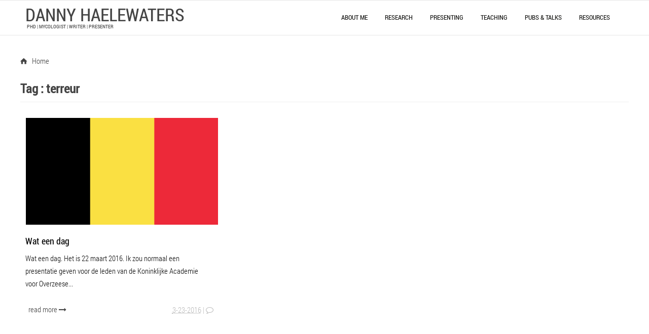

--- FILE ---
content_type: text/html; charset=UTF-8
request_url: http://www.dannyhaelewaters.com/tag/terreur/
body_size: 12480
content:
<!DOCTYPE html>
<!--[if IE 7]>
<html class="ie ie7" lang="en-US">
<![endif]-->
<!--[if IE 8]>
<html class="ie ie8" lang="en-US">
<![endif]-->
<!--[if !(IE 7) | !(IE 8) ]><!-->
<html lang="en-US">
<!--<![endif]-->
<head>
	<meta http-equiv="content-type" content="text/html; charset=UTF-8" />
	<meta name="viewport" content="width=device-width" />
	<title>terreur | </title>
	<link rel="pingback" href="http://www.dannyhaelewaters.com/xmlrpc.php" />
	<title>terreur &#8211; Danny Haelewaters</title>
<meta name='robots' content='max-image-preview:large' />
	<style>img:is([sizes="auto" i], [sizes^="auto," i]) { contain-intrinsic-size: 3000px 1500px }</style>
	<!-- Jetpack Site Verification Tags -->
<meta name="google-site-verification" content="google-site-verification=PG1XFtCMyCTNciMAXk0-EpSAHWiwZ-q_hVTUIiYuBZ4" />
<link rel='dns-prefetch' href='//secure.gravatar.com' />
<link rel='dns-prefetch' href='//platform.twitter.com' />
<link rel='dns-prefetch' href='//stats.wp.com' />
<link rel='dns-prefetch' href='//v0.wordpress.com' />
<link rel='dns-prefetch' href='//jetpack.wordpress.com' />
<link rel='dns-prefetch' href='//s0.wp.com' />
<link rel='dns-prefetch' href='//public-api.wordpress.com' />
<link rel='dns-prefetch' href='//0.gravatar.com' />
<link rel='dns-prefetch' href='//1.gravatar.com' />
<link rel='dns-prefetch' href='//2.gravatar.com' />
<link rel='preconnect' href='//i0.wp.com' />
<link rel="alternate" type="application/rss+xml" title="Danny Haelewaters &raquo; Feed" href="http://www.dannyhaelewaters.com/feed/" />
<link rel="alternate" type="application/rss+xml" title="Danny Haelewaters &raquo; Comments Feed" href="http://www.dannyhaelewaters.com/comments/feed/" />
<link rel="alternate" type="application/rss+xml" title="Danny Haelewaters &raquo; terreur Tag Feed" href="http://www.dannyhaelewaters.com/tag/terreur/feed/" />
<script type="text/javascript">
/* <![CDATA[ */
window._wpemojiSettings = {"baseUrl":"https:\/\/s.w.org\/images\/core\/emoji\/15.0.3\/72x72\/","ext":".png","svgUrl":"https:\/\/s.w.org\/images\/core\/emoji\/15.0.3\/svg\/","svgExt":".svg","source":{"concatemoji":"http:\/\/www.dannyhaelewaters.com\/wp-includes\/js\/wp-emoji-release.min.js?ver=6.7.4"}};
/*! This file is auto-generated */
!function(i,n){var o,s,e;function c(e){try{var t={supportTests:e,timestamp:(new Date).valueOf()};sessionStorage.setItem(o,JSON.stringify(t))}catch(e){}}function p(e,t,n){e.clearRect(0,0,e.canvas.width,e.canvas.height),e.fillText(t,0,0);var t=new Uint32Array(e.getImageData(0,0,e.canvas.width,e.canvas.height).data),r=(e.clearRect(0,0,e.canvas.width,e.canvas.height),e.fillText(n,0,0),new Uint32Array(e.getImageData(0,0,e.canvas.width,e.canvas.height).data));return t.every(function(e,t){return e===r[t]})}function u(e,t,n){switch(t){case"flag":return n(e,"\ud83c\udff3\ufe0f\u200d\u26a7\ufe0f","\ud83c\udff3\ufe0f\u200b\u26a7\ufe0f")?!1:!n(e,"\ud83c\uddfa\ud83c\uddf3","\ud83c\uddfa\u200b\ud83c\uddf3")&&!n(e,"\ud83c\udff4\udb40\udc67\udb40\udc62\udb40\udc65\udb40\udc6e\udb40\udc67\udb40\udc7f","\ud83c\udff4\u200b\udb40\udc67\u200b\udb40\udc62\u200b\udb40\udc65\u200b\udb40\udc6e\u200b\udb40\udc67\u200b\udb40\udc7f");case"emoji":return!n(e,"\ud83d\udc26\u200d\u2b1b","\ud83d\udc26\u200b\u2b1b")}return!1}function f(e,t,n){var r="undefined"!=typeof WorkerGlobalScope&&self instanceof WorkerGlobalScope?new OffscreenCanvas(300,150):i.createElement("canvas"),a=r.getContext("2d",{willReadFrequently:!0}),o=(a.textBaseline="top",a.font="600 32px Arial",{});return e.forEach(function(e){o[e]=t(a,e,n)}),o}function t(e){var t=i.createElement("script");t.src=e,t.defer=!0,i.head.appendChild(t)}"undefined"!=typeof Promise&&(o="wpEmojiSettingsSupports",s=["flag","emoji"],n.supports={everything:!0,everythingExceptFlag:!0},e=new Promise(function(e){i.addEventListener("DOMContentLoaded",e,{once:!0})}),new Promise(function(t){var n=function(){try{var e=JSON.parse(sessionStorage.getItem(o));if("object"==typeof e&&"number"==typeof e.timestamp&&(new Date).valueOf()<e.timestamp+604800&&"object"==typeof e.supportTests)return e.supportTests}catch(e){}return null}();if(!n){if("undefined"!=typeof Worker&&"undefined"!=typeof OffscreenCanvas&&"undefined"!=typeof URL&&URL.createObjectURL&&"undefined"!=typeof Blob)try{var e="postMessage("+f.toString()+"("+[JSON.stringify(s),u.toString(),p.toString()].join(",")+"));",r=new Blob([e],{type:"text/javascript"}),a=new Worker(URL.createObjectURL(r),{name:"wpTestEmojiSupports"});return void(a.onmessage=function(e){c(n=e.data),a.terminate(),t(n)})}catch(e){}c(n=f(s,u,p))}t(n)}).then(function(e){for(var t in e)n.supports[t]=e[t],n.supports.everything=n.supports.everything&&n.supports[t],"flag"!==t&&(n.supports.everythingExceptFlag=n.supports.everythingExceptFlag&&n.supports[t]);n.supports.everythingExceptFlag=n.supports.everythingExceptFlag&&!n.supports.flag,n.DOMReady=!1,n.readyCallback=function(){n.DOMReady=!0}}).then(function(){return e}).then(function(){var e;n.supports.everything||(n.readyCallback(),(e=n.source||{}).concatemoji?t(e.concatemoji):e.wpemoji&&e.twemoji&&(t(e.twemoji),t(e.wpemoji)))}))}((window,document),window._wpemojiSettings);
/* ]]> */
</script>
<style id='wp-emoji-styles-inline-css' type='text/css'>

	img.wp-smiley, img.emoji {
		display: inline !important;
		border: none !important;
		box-shadow: none !important;
		height: 1em !important;
		width: 1em !important;
		margin: 0 0.07em !important;
		vertical-align: -0.1em !important;
		background: none !important;
		padding: 0 !important;
	}
</style>
<link rel='stylesheet' id='wp-block-library-css' href='http://www.dannyhaelewaters.com/wp-includes/css/dist/block-library/style.min.css?ver=6.7.4' type='text/css' media='all' />
<style id='bpldl-document-library-style-inline-css' type='text/css'>
*{box-sizing:border-box}.bplDl-container{overflow:auto}.bplDl-container .bplDl-header{background:linear-gradient(90deg,#1e3a8a,#2563eb);box-shadow:0 2px 4px rgba(0,0,0,.1);padding:20px;transition:all .5s ease-in-out}.bplDl-container .bplDl-header .bplDl-title{color:#9acd32;margin:0}.bplDl-container .bplDl-header .bplDl-title:hover{color:#1e40af}.bplDl-container .bplDl-header .bplDl-subtitle{color:#dde7c8;margin:0}.bplDl-container .bplDl-header .bplDl-subtitle:hover{color:#26282e}.bplDl-container .bplDl-content{padding-top:20px}.bplDl-container .bplDl-content .bplDl-toolbar{background:#fff;border-radius:.5rem;display:flex;flex-wrap:wrap;gap:1rem;margin-bottom:2rem;padding:1.5rem}.bplDl-container .bplDl-content .bplDl-toolbar .bplDl-search{flex:1;position:relative}.bplDl-container .bplDl-content .bplDl-toolbar .bplDl-search .bplDl-search-icon{color:#9ca3af;height:1.25rem;left:.75rem;position:absolute;top:13px;width:1.25rem}.bplDl-container .bplDl-content .bplDl-toolbar .bplDl-search .bplDl-search-input{border:1px solid #d1d5db;border-radius:.5rem;height:46px;outline:none;padding:12px 40px;transition:border .2s ease;width:100%}.bplDl-container .bplDl-content .bplDl-toolbar .bplDl-search .bplDl-search-input:focus{border-color:#2563eb}.bplDl-container .bplDl-content .bplDl-toolbar .bplDl-select,.bplDl-container .bplDl-content .bplDl-toolbar .bplDl-select-sort{border:1px solid #d1d5db;border-radius:.5rem;outline:none;padding:.5rem 1rem;width:120px}.bplDl-container .bplDl-content .bplDl-toolbar .bplDl-upload-btn{align-items:center;background-color:#2563eb;border:none;border-radius:.5rem;color:#fff;cursor:pointer;display:flex;gap:.5rem;padding:.5rem 1.25rem;transition:background .2s ease}.bplDl-container .bplDl-content .bplDl-toolbar .bplDl-upload-btn:hover{background-color:#1e40af}.bplDl-container .bplDl-content .bplDl-empty{padding:20px 0;text-align:center}.bplDl-container .bplDl-content .bplDl-empty .bplDl-empty-icon{color:#d1d5db;height:4rem;margin:0 auto 1rem;width:4rem}.bplDl-container .bplDl-content .bplDl-empty .bplDl-empty-text{color:#6b7280;font-size:1.125rem}.bplDl-container .bplDl-content .bplDl-grid{box-sizing:border-box;display:grid;gap:1.5rem;grid-template-columns:repeat(3,minmax(0,1fr));overflow:hidden;width:inherit}.bplDl-container .bplDl-content .bplDl-grid .bplDl-card{background:#fff;border-radius:.5rem;box-shadow:0 2px 6px rgba(0,0,0,.05);box-sizing:border-box;display:flex;flex-direction:column;overflow:hidden;padding:20px;transition:all .5s ease-in-out}.bplDl-container .bplDl-content .bplDl-grid .bplDl-card .bplDl-card-top{align-items:flex-start;display:flex;justify-content:space-between}.bplDl-container .bplDl-content .bplDl-grid .bplDl-card .bplDl-card-top .bplDl-icon{height:2rem;width:2rem}.bplDl-container .bplDl-content .bplDl-grid .bplDl-card .bplDl-name{color:#1f2937;font-size:20px;font-weight:600;margin-bottom:.5rem;margin-top:15px;overflow:hidden;text-overflow:ellipsis;white-space:nowrap}.bplDl-container .bplDl-content .bplDl-grid .bplDl-card .bplDl-size{color:#6b7280;font-size:15px;margin:10px 0}.bplDl-container .bplDl-content .bplDl-grid .bplDl-card .bplDl-meta{align-items:center;color:#6b7280;display:flex;font-size:15px;margin-bottom:20px}.bplDl-container .bplDl-content .bplDl-grid .bplDl-card .bplDl-meta .bplDl-meta-icon{height:1rem;margin-right:.25rem;width:1rem}.bplDl-container .bplDl-content .bplDl-grid .bplDl-card .bplDl-actions{display:flex;flex-wrap:wrap;gap:15px;margin-top:auto}.bplDl-container .bplDl-content .bplDl-grid .bplDl-card .bplDl-actions .bplDl-btn{align-items:center;border:none;border-radius:.375rem;cursor:pointer;display:flex;flex:1;font-size:15px;gap:.25rem;justify-content:center;padding:5px;transition:background .2s ease}.bplDl-container .bplDl-content .bplDl-grid .bplDl-card .bplDl-actions .bplDl-btn.bplDl-view-btn{background:#f3f4f6;color:#374151}.bplDl-container .bplDl-content .bplDl-grid .bplDl-card .bplDl-actions .bplDl-btn.bplDl-download-btn{background:#dbeafe;color:#1e3a8a}.bplDl-container .bplDl-content .bplDl-grid .bplDl-card .bplDl-actions .bplDl-btn.bplDl-delete-btn{background:#fee2e2;color:#b91c1c}.bplDl-container .bplDl-content .bplDl-grid .bplDl-card .bplDl-actions .bplDl-btn:hover{filter:brightness(.95)}.bplDl-container .bplDl-content .bplDl-grid .bplDl-card:hover{box-shadow:0 4px 12px rgba(0,0,0,.1)}.bplDl-modal-overlay{align-items:center;background:rgba(0,0,0,.6);display:flex;height:100vh;justify-content:center;left:0;position:fixed;top:0;width:100vw;z-index:9999}.bplDl-modal-overlay .bplDl-modal{background:#fff;border-radius:12px;box-shadow:0 20px 60px rgba(0,0,0,.3);max-height:90vh;max-width:90vw;overflow:auto;padding:20px;position:relative;width:800px}.bplDl-modal-overlay .bplDl-modal .bplDl-modal-close{background:transparent;border:none;color:#333;cursor:pointer;font-size:20px;position:absolute;right:10px;top:10px}.bplDl-modal-overlay .bplDl-modal .bplDl-modal-body{align-items:center;display:flex;flex-direction:column;gap:1rem;justify-content:center;margin-top:20px}.bplDl-modal-overlay .bplDl-modal .bplDl-modal-body .bplDl-preview-iframe{border-radius:8px;box-shadow:0 5px 20px rgba(0,0,0,.15);height:600px;max-height:80vh;max-width:100%;width:100%}.bplDl-modal-overlay .bplDl-modal .bplDl-modal-body .bplDl-preview-video{border-radius:8px;box-shadow:0 5px 20px rgba(0,0,0,.15);height:auto;max-height:80vh;max-width:100%;width:100%}.bplDl-modal-overlay .bplDl-modal .bplDl-modal-body .bplDl-preview-image{max-height:-moz-fit-content;max-height:fit-content;max-width:100%}.bplDl-modal-overlay .bplDl-modal .bplDl-modal-body .bplDl-audio-wrapper{align-items:center;background:#f9fafb;border-radius:1rem;box-shadow:0 4px 12px rgba(0,0,0,.08);display:flex;flex-direction:column;gap:.75rem;padding:1rem;transition:all .3s ease}.bplDl-modal-overlay .bplDl-modal .bplDl-modal-body .bplDl-audio-wrapper .bplDl-audio-player{border-radius:.5rem;max-width:480px;outline:none;width:100%}.bplDl-modal-overlay .bplDl-modal .bplDl-modal-body .bplDl-audio-wrapper .bplDl-audio-title{color:#374151;font-size:1rem;font-weight:600;margin-top:.25rem;text-align:center}.bplDl-modal-overlay .bplDl-modal .bplDl-modal-body .bplDl-audio-wrapper:hover{background:#f3f4f6;box-shadow:0 6px 16px rgba(0,0,0,.12)}.bplDl-modal-overlay .bplDl-modal .bplDl-modal-body .bplDl-preview-unknown{text-align:center}.bplDl-modal-overlay .bplDl-modal .bplDl-modal-body .bplDl-preview-unknown .bplDl-download-link{background:#007bff;border-radius:6px;color:#fff;display:inline-block;font-weight:500;margin-top:10px;padding:8px 14px;text-decoration:none;transition:background .2s}.bplDl-modal-overlay .bplDl-modal .bplDl-modal-body .bplDl-preview-unknown .bplDl-download-link:hover{background:#0056b3}
@keyframes skeleton-loading{0%{background-color:#e0e0e0}50%{background-color:#f0f0f0}to{background-color:#e0e0e0}}.skeleton{animation:skeleton-loading 1.5s ease-in-out infinite}

</style>
<link rel='stylesheet' id='mediaelement-css' href='http://www.dannyhaelewaters.com/wp-includes/js/mediaelement/mediaelementplayer-legacy.min.css?ver=4.2.17' type='text/css' media='all' />
<link rel='stylesheet' id='wp-mediaelement-css' href='http://www.dannyhaelewaters.com/wp-includes/js/mediaelement/wp-mediaelement.min.css?ver=6.7.4' type='text/css' media='all' />
<style id='jetpack-sharing-buttons-style-inline-css' type='text/css'>
.jetpack-sharing-buttons__services-list{display:flex;flex-direction:row;flex-wrap:wrap;gap:0;list-style-type:none;margin:5px;padding:0}.jetpack-sharing-buttons__services-list.has-small-icon-size{font-size:12px}.jetpack-sharing-buttons__services-list.has-normal-icon-size{font-size:16px}.jetpack-sharing-buttons__services-list.has-large-icon-size{font-size:24px}.jetpack-sharing-buttons__services-list.has-huge-icon-size{font-size:36px}@media print{.jetpack-sharing-buttons__services-list{display:none!important}}.editor-styles-wrapper .wp-block-jetpack-sharing-buttons{gap:0;padding-inline-start:0}ul.jetpack-sharing-buttons__services-list.has-background{padding:1.25em 2.375em}
</style>
<style id='classic-theme-styles-inline-css' type='text/css'>
/*! This file is auto-generated */
.wp-block-button__link{color:#fff;background-color:#32373c;border-radius:9999px;box-shadow:none;text-decoration:none;padding:calc(.667em + 2px) calc(1.333em + 2px);font-size:1.125em}.wp-block-file__button{background:#32373c;color:#fff;text-decoration:none}
</style>
<style id='global-styles-inline-css' type='text/css'>
:root{--wp--preset--aspect-ratio--square: 1;--wp--preset--aspect-ratio--4-3: 4/3;--wp--preset--aspect-ratio--3-4: 3/4;--wp--preset--aspect-ratio--3-2: 3/2;--wp--preset--aspect-ratio--2-3: 2/3;--wp--preset--aspect-ratio--16-9: 16/9;--wp--preset--aspect-ratio--9-16: 9/16;--wp--preset--color--black: #000000;--wp--preset--color--cyan-bluish-gray: #abb8c3;--wp--preset--color--white: #ffffff;--wp--preset--color--pale-pink: #f78da7;--wp--preset--color--vivid-red: #cf2e2e;--wp--preset--color--luminous-vivid-orange: #ff6900;--wp--preset--color--luminous-vivid-amber: #fcb900;--wp--preset--color--light-green-cyan: #7bdcb5;--wp--preset--color--vivid-green-cyan: #00d084;--wp--preset--color--pale-cyan-blue: #8ed1fc;--wp--preset--color--vivid-cyan-blue: #0693e3;--wp--preset--color--vivid-purple: #9b51e0;--wp--preset--gradient--vivid-cyan-blue-to-vivid-purple: linear-gradient(135deg,rgba(6,147,227,1) 0%,rgb(155,81,224) 100%);--wp--preset--gradient--light-green-cyan-to-vivid-green-cyan: linear-gradient(135deg,rgb(122,220,180) 0%,rgb(0,208,130) 100%);--wp--preset--gradient--luminous-vivid-amber-to-luminous-vivid-orange: linear-gradient(135deg,rgba(252,185,0,1) 0%,rgba(255,105,0,1) 100%);--wp--preset--gradient--luminous-vivid-orange-to-vivid-red: linear-gradient(135deg,rgba(255,105,0,1) 0%,rgb(207,46,46) 100%);--wp--preset--gradient--very-light-gray-to-cyan-bluish-gray: linear-gradient(135deg,rgb(238,238,238) 0%,rgb(169,184,195) 100%);--wp--preset--gradient--cool-to-warm-spectrum: linear-gradient(135deg,rgb(74,234,220) 0%,rgb(151,120,209) 20%,rgb(207,42,186) 40%,rgb(238,44,130) 60%,rgb(251,105,98) 80%,rgb(254,248,76) 100%);--wp--preset--gradient--blush-light-purple: linear-gradient(135deg,rgb(255,206,236) 0%,rgb(152,150,240) 100%);--wp--preset--gradient--blush-bordeaux: linear-gradient(135deg,rgb(254,205,165) 0%,rgb(254,45,45) 50%,rgb(107,0,62) 100%);--wp--preset--gradient--luminous-dusk: linear-gradient(135deg,rgb(255,203,112) 0%,rgb(199,81,192) 50%,rgb(65,88,208) 100%);--wp--preset--gradient--pale-ocean: linear-gradient(135deg,rgb(255,245,203) 0%,rgb(182,227,212) 50%,rgb(51,167,181) 100%);--wp--preset--gradient--electric-grass: linear-gradient(135deg,rgb(202,248,128) 0%,rgb(113,206,126) 100%);--wp--preset--gradient--midnight: linear-gradient(135deg,rgb(2,3,129) 0%,rgb(40,116,252) 100%);--wp--preset--font-size--small: 13px;--wp--preset--font-size--medium: 20px;--wp--preset--font-size--large: 36px;--wp--preset--font-size--x-large: 42px;--wp--preset--spacing--20: 0.44rem;--wp--preset--spacing--30: 0.67rem;--wp--preset--spacing--40: 1rem;--wp--preset--spacing--50: 1.5rem;--wp--preset--spacing--60: 2.25rem;--wp--preset--spacing--70: 3.38rem;--wp--preset--spacing--80: 5.06rem;--wp--preset--shadow--natural: 6px 6px 9px rgba(0, 0, 0, 0.2);--wp--preset--shadow--deep: 12px 12px 50px rgba(0, 0, 0, 0.4);--wp--preset--shadow--sharp: 6px 6px 0px rgba(0, 0, 0, 0.2);--wp--preset--shadow--outlined: 6px 6px 0px -3px rgba(255, 255, 255, 1), 6px 6px rgba(0, 0, 0, 1);--wp--preset--shadow--crisp: 6px 6px 0px rgba(0, 0, 0, 1);}:where(.is-layout-flex){gap: 0.5em;}:where(.is-layout-grid){gap: 0.5em;}body .is-layout-flex{display: flex;}.is-layout-flex{flex-wrap: wrap;align-items: center;}.is-layout-flex > :is(*, div){margin: 0;}body .is-layout-grid{display: grid;}.is-layout-grid > :is(*, div){margin: 0;}:where(.wp-block-columns.is-layout-flex){gap: 2em;}:where(.wp-block-columns.is-layout-grid){gap: 2em;}:where(.wp-block-post-template.is-layout-flex){gap: 1.25em;}:where(.wp-block-post-template.is-layout-grid){gap: 1.25em;}.has-black-color{color: var(--wp--preset--color--black) !important;}.has-cyan-bluish-gray-color{color: var(--wp--preset--color--cyan-bluish-gray) !important;}.has-white-color{color: var(--wp--preset--color--white) !important;}.has-pale-pink-color{color: var(--wp--preset--color--pale-pink) !important;}.has-vivid-red-color{color: var(--wp--preset--color--vivid-red) !important;}.has-luminous-vivid-orange-color{color: var(--wp--preset--color--luminous-vivid-orange) !important;}.has-luminous-vivid-amber-color{color: var(--wp--preset--color--luminous-vivid-amber) !important;}.has-light-green-cyan-color{color: var(--wp--preset--color--light-green-cyan) !important;}.has-vivid-green-cyan-color{color: var(--wp--preset--color--vivid-green-cyan) !important;}.has-pale-cyan-blue-color{color: var(--wp--preset--color--pale-cyan-blue) !important;}.has-vivid-cyan-blue-color{color: var(--wp--preset--color--vivid-cyan-blue) !important;}.has-vivid-purple-color{color: var(--wp--preset--color--vivid-purple) !important;}.has-black-background-color{background-color: var(--wp--preset--color--black) !important;}.has-cyan-bluish-gray-background-color{background-color: var(--wp--preset--color--cyan-bluish-gray) !important;}.has-white-background-color{background-color: var(--wp--preset--color--white) !important;}.has-pale-pink-background-color{background-color: var(--wp--preset--color--pale-pink) !important;}.has-vivid-red-background-color{background-color: var(--wp--preset--color--vivid-red) !important;}.has-luminous-vivid-orange-background-color{background-color: var(--wp--preset--color--luminous-vivid-orange) !important;}.has-luminous-vivid-amber-background-color{background-color: var(--wp--preset--color--luminous-vivid-amber) !important;}.has-light-green-cyan-background-color{background-color: var(--wp--preset--color--light-green-cyan) !important;}.has-vivid-green-cyan-background-color{background-color: var(--wp--preset--color--vivid-green-cyan) !important;}.has-pale-cyan-blue-background-color{background-color: var(--wp--preset--color--pale-cyan-blue) !important;}.has-vivid-cyan-blue-background-color{background-color: var(--wp--preset--color--vivid-cyan-blue) !important;}.has-vivid-purple-background-color{background-color: var(--wp--preset--color--vivid-purple) !important;}.has-black-border-color{border-color: var(--wp--preset--color--black) !important;}.has-cyan-bluish-gray-border-color{border-color: var(--wp--preset--color--cyan-bluish-gray) !important;}.has-white-border-color{border-color: var(--wp--preset--color--white) !important;}.has-pale-pink-border-color{border-color: var(--wp--preset--color--pale-pink) !important;}.has-vivid-red-border-color{border-color: var(--wp--preset--color--vivid-red) !important;}.has-luminous-vivid-orange-border-color{border-color: var(--wp--preset--color--luminous-vivid-orange) !important;}.has-luminous-vivid-amber-border-color{border-color: var(--wp--preset--color--luminous-vivid-amber) !important;}.has-light-green-cyan-border-color{border-color: var(--wp--preset--color--light-green-cyan) !important;}.has-vivid-green-cyan-border-color{border-color: var(--wp--preset--color--vivid-green-cyan) !important;}.has-pale-cyan-blue-border-color{border-color: var(--wp--preset--color--pale-cyan-blue) !important;}.has-vivid-cyan-blue-border-color{border-color: var(--wp--preset--color--vivid-cyan-blue) !important;}.has-vivid-purple-border-color{border-color: var(--wp--preset--color--vivid-purple) !important;}.has-vivid-cyan-blue-to-vivid-purple-gradient-background{background: var(--wp--preset--gradient--vivid-cyan-blue-to-vivid-purple) !important;}.has-light-green-cyan-to-vivid-green-cyan-gradient-background{background: var(--wp--preset--gradient--light-green-cyan-to-vivid-green-cyan) !important;}.has-luminous-vivid-amber-to-luminous-vivid-orange-gradient-background{background: var(--wp--preset--gradient--luminous-vivid-amber-to-luminous-vivid-orange) !important;}.has-luminous-vivid-orange-to-vivid-red-gradient-background{background: var(--wp--preset--gradient--luminous-vivid-orange-to-vivid-red) !important;}.has-very-light-gray-to-cyan-bluish-gray-gradient-background{background: var(--wp--preset--gradient--very-light-gray-to-cyan-bluish-gray) !important;}.has-cool-to-warm-spectrum-gradient-background{background: var(--wp--preset--gradient--cool-to-warm-spectrum) !important;}.has-blush-light-purple-gradient-background{background: var(--wp--preset--gradient--blush-light-purple) !important;}.has-blush-bordeaux-gradient-background{background: var(--wp--preset--gradient--blush-bordeaux) !important;}.has-luminous-dusk-gradient-background{background: var(--wp--preset--gradient--luminous-dusk) !important;}.has-pale-ocean-gradient-background{background: var(--wp--preset--gradient--pale-ocean) !important;}.has-electric-grass-gradient-background{background: var(--wp--preset--gradient--electric-grass) !important;}.has-midnight-gradient-background{background: var(--wp--preset--gradient--midnight) !important;}.has-small-font-size{font-size: var(--wp--preset--font-size--small) !important;}.has-medium-font-size{font-size: var(--wp--preset--font-size--medium) !important;}.has-large-font-size{font-size: var(--wp--preset--font-size--large) !important;}.has-x-large-font-size{font-size: var(--wp--preset--font-size--x-large) !important;}
:where(.wp-block-post-template.is-layout-flex){gap: 1.25em;}:where(.wp-block-post-template.is-layout-grid){gap: 1.25em;}
:where(.wp-block-columns.is-layout-flex){gap: 2em;}:where(.wp-block-columns.is-layout-grid){gap: 2em;}
:root :where(.wp-block-pullquote){font-size: 1.5em;line-height: 1.6;}
</style>
<link rel='stylesheet' id='ppv-public-css' href='http://www.dannyhaelewaters.com/wp-content/plugins/document-emberdder/build/public.css?ver=2.0.3' type='text/css' media='all' />
<link rel='stylesheet' id='codium_now-style-css' href='http://www.dannyhaelewaters.com/wp-content/themes/codium-now/style.css?ver=2014-11-22' type='text/css' media='all' />
<link rel='stylesheet' id='jetpack-subscriptions-css' href='http://www.dannyhaelewaters.com/wp-content/plugins/jetpack/_inc/build/subscriptions/subscriptions.min.css?ver=15.3.1' type='text/css' media='all' />
<script type="text/javascript" src="http://www.dannyhaelewaters.com/wp-includes/js/jquery/jquery.min.js?ver=3.7.1" id="jquery-core-js"></script>
<script type="text/javascript" src="http://www.dannyhaelewaters.com/wp-includes/js/jquery/jquery-migrate.min.js?ver=3.4.1" id="jquery-migrate-js"></script>
<script type="text/javascript" src="http://www.dannyhaelewaters.com/wp-content/plugins/document-emberdder/build/public.js?ver=2.0.3" id="ppv-public-js"></script>
<link rel="https://api.w.org/" href="http://www.dannyhaelewaters.com/wp-json/" /><link rel="alternate" title="JSON" type="application/json" href="http://www.dannyhaelewaters.com/wp-json/wp/v2/tags/279" /><link rel="EditURI" type="application/rsd+xml" title="RSD" href="http://www.dannyhaelewaters.com/xmlrpc.php?rsd" />
<meta name="generator" content="WordPress 6.7.4" />
<style>[class*=" icon-oc-"],[class^=icon-oc-]{speak:none;font-style:normal;font-weight:400;font-variant:normal;text-transform:none;line-height:1;-webkit-font-smoothing:antialiased;-moz-osx-font-smoothing:grayscale}.icon-oc-one-com-white-32px-fill:before{content:"901"}.icon-oc-one-com:before{content:"900"}#one-com-icon,.toplevel_page_onecom-wp .wp-menu-image{speak:none;display:flex;align-items:center;justify-content:center;text-transform:none;line-height:1;-webkit-font-smoothing:antialiased;-moz-osx-font-smoothing:grayscale}.onecom-wp-admin-bar-item>a,.toplevel_page_onecom-wp>.wp-menu-name{font-size:16px;font-weight:400;line-height:1}.toplevel_page_onecom-wp>.wp-menu-name img{width:69px;height:9px;}.wp-submenu-wrap.wp-submenu>.wp-submenu-head>img{width:88px;height:auto}.onecom-wp-admin-bar-item>a img{height:7px!important}.onecom-wp-admin-bar-item>a img,.toplevel_page_onecom-wp>.wp-menu-name img{opacity:.8}.onecom-wp-admin-bar-item.hover>a img,.toplevel_page_onecom-wp.wp-has-current-submenu>.wp-menu-name img,li.opensub>a.toplevel_page_onecom-wp>.wp-menu-name img{opacity:1}#one-com-icon:before,.onecom-wp-admin-bar-item>a:before,.toplevel_page_onecom-wp>.wp-menu-image:before{content:'';position:static!important;background-color:rgba(240,245,250,.4);border-radius:102px;width:18px;height:18px;padding:0!important}.onecom-wp-admin-bar-item>a:before{width:14px;height:14px}.onecom-wp-admin-bar-item.hover>a:before,.toplevel_page_onecom-wp.opensub>a>.wp-menu-image:before,.toplevel_page_onecom-wp.wp-has-current-submenu>.wp-menu-image:before{background-color:#76b82a}.onecom-wp-admin-bar-item>a{display:inline-flex!important;align-items:center;justify-content:center}#one-com-logo-wrapper{font-size:4em}#one-com-icon{vertical-align:middle}.imagify-welcome{display:none !important;}</style>	<style>img#wpstats{display:none}</style>
		<style type="text/css">
	h1.blogtitle a,.blogtitle a,.description,.menu-toggle:before, .search-toggle:before,.site-navigation a { color:#444; }
	.site-navigation a:hover { background:#444; }    
</style>

<!-- Jetpack Open Graph Tags -->
<meta property="og:type" content="website" />
<meta property="og:title" content="terreur &#8211; Danny Haelewaters" />
<meta property="og:url" content="http://www.dannyhaelewaters.com/tag/terreur/" />
<meta property="og:site_name" content="Danny Haelewaters" />
<meta property="og:image" content="https://s0.wp.com/i/blank.jpg" />
<meta property="og:image:width" content="200" />
<meta property="og:image:height" content="200" />
<meta property="og:image:alt" content="" />
<meta property="og:locale" content="en_US" />

<!-- End Jetpack Open Graph Tags -->
<link rel="me" href="https://twitter.com/dhaelewa"><meta name="twitter:widgets:link-color" content="#000000"><meta name="twitter:widgets:border-color" content="#000000"><meta name="twitter:partner" content="tfwp">
<meta name="twitter:card" content="summary"><meta name="twitter:title" content="Tag: terreur"><meta name="twitter:site" content="@dhaelewa">
</head>
<body class="archive tag tag-terreur tag-279" >
	<div id="wrapperimage" class="headerimage">
	</div>
    <div id="wrapperpub" class="header">
		<div id="header" class="container">
			<div id="mainlogo" class="">
				<div id="blog-title" class="blogtitle"><a href="http://www.dannyhaelewaters.com/" title="Danny Haelewaters">Danny Haelewaters</a></div>
				<div class="description">PhD | Mycologist | writer | presenter </div>
			</div>
            <div class="mobileoff">
            <nav id="primary-navigation-mobileoff" class="site-navigation primary-navigation-mobileoff" role="navigation">
				<div class="menu-menu1-container"><ul id="menu-menu1" class="nav-menu-mobileoff"><li id="menu-item-1667" class="menu-item menu-item-type-post_type menu-item-object-page menu-item-has-children menu-item-1667"><a href="http://www.dannyhaelewaters.com/bio/">About me</a>
<ul class="sub-menu">
	<li id="menu-item-3132" class="menu-item menu-item-type-post_type menu-item-object-page menu-item-3132"><a href="http://www.dannyhaelewaters.com/bio/cv/">CV</a></li>
</ul>
</li>
<li id="menu-item-1590" class="menu-item menu-item-type-post_type menu-item-object-page menu-item-has-children menu-item-1590"><a href="http://www.dannyhaelewaters.com/research/">Research</a>
<ul class="sub-menu">
	<li id="menu-item-4761" class="menu-item menu-item-type-custom menu-item-object-custom menu-item-4761"><a href="http://www.dannyhaelewaters.com/research#scrolltoTaxonomy">Taxonomy and conservation</a></li>
	<li id="menu-item-4762" class="menu-item menu-item-type-custom menu-item-object-custom menu-item-4762"><a href="http://www.dannyhaelewaters.com/research#scrolltoEvolution">Evolutionary biology</a></li>
	<li id="menu-item-4763" class="menu-item menu-item-type-custom menu-item-object-custom menu-item-4763"><a href="http://www.dannyhaelewaters.com/research#scrolltoEcology">Community ecology of trophic interactions</a></li>
	<li id="menu-item-1591" class="menu-item menu-item-type-post_type menu-item-object-page menu-item-1591"><a href="http://www.dannyhaelewaters.com/research/student-research/">Student research</a></li>
</ul>
</li>
<li id="menu-item-5191" class="menu-item menu-item-type-post_type menu-item-object-page menu-item-5191"><a href="http://www.dannyhaelewaters.com/presenting/">Presenting</a></li>
<li id="menu-item-4039" class="menu-item menu-item-type-custom menu-item-object-custom menu-item-has-children menu-item-4039"><a href="http://www.dannyhaelewaters.com/teaching/">Teaching</a>
<ul class="sub-menu">
	<li id="menu-item-4867" class="menu-item menu-item-type-custom menu-item-object-custom menu-item-4867"><a href="http://www.dannyhaelewaters.com/teaching/writing-academic-papers/">Writing Academic Papers</a></li>
	<li id="menu-item-5185" class="menu-item menu-item-type-post_type menu-item-object-page menu-item-5185"><a href="http://www.dannyhaelewaters.com/communicating-effectively/">Communicating Effectively</a></li>
	<li id="menu-item-5170" class="menu-item menu-item-type-post_type menu-item-object-page menu-item-5170"><a href="http://www.dannyhaelewaters.com/writing-science/">Writing Science</a></li>
</ul>
</li>
<li id="menu-item-3239" class="menu-item menu-item-type-post_type menu-item-object-page menu-item-has-children menu-item-3239"><a href="http://www.dannyhaelewaters.com/pubs-talks/">Pubs &#038; talks</a>
<ul class="sub-menu">
	<li id="menu-item-2149" class="menu-item menu-item-type-custom menu-item-object-custom menu-item-2149"><a href="http://www.dannyhaelewaters.com/selected">Publications by subject</a></li>
	<li id="menu-item-2956" class="menu-item menu-item-type-post_type menu-item-object-page menu-item-2956"><a href="http://www.dannyhaelewaters.com/pubs-talks/peer-reviewed-papers/">Peer-reviewed papers</a></li>
	<li id="menu-item-3934" class="menu-item menu-item-type-post_type menu-item-object-page menu-item-3934"><a href="http://www.dannyhaelewaters.com/book-chapters/">Book chapters</a></li>
	<li id="menu-item-1592" class="menu-item menu-item-type-post_type menu-item-object-page menu-item-1592"><a href="http://www.dannyhaelewaters.com/pubs-talks/conference-presentations/">Conference presentations</a></li>
	<li id="menu-item-1608" class="menu-item menu-item-type-post_type menu-item-object-page menu-item-1608"><a href="http://www.dannyhaelewaters.com/pubs-talks/invited-presentations/">Invited presentations</a></li>
</ul>
</li>
<li id="menu-item-3156" class="menu-item menu-item-type-custom menu-item-object-custom menu-item-has-children menu-item-3156"><a href="http://www.dannyhaelewaters.com/resources/">Resources</a>
<ul class="sub-menu">
	<li id="menu-item-3171" class="menu-item menu-item-type-custom menu-item-object-custom menu-item-3171"><a href="http://www.dannyhaelewaters.com/towards-healthier-research-labs/">A healthy research lab</a></li>
	<li id="menu-item-3159" class="menu-item menu-item-type-custom menu-item-object-custom menu-item-3159"><a href="http://www.dannyhaelewaters.com/how-to-build-a-motivated-research-group/">A motivated research group</a></li>
	<li id="menu-item-3225" class="menu-item menu-item-type-custom menu-item-object-custom menu-item-3225"><a href="http://www.dannyhaelewaters.com/wp-content/uploads/2021/01/Haelewaters-et-al.-2021-Ten-simple-rules-for-Global-North-researchers-to-stop-perpetuating-helicopter-research-in-the-Global-South.pdf">Avoiding helicopter research</a></li>
	<li id="menu-item-3892" class="menu-item menu-item-type-custom menu-item-object-custom menu-item-3892"><a href="http://www.dannyhaelewaters.com/wp-content/uploads/2021/01/Data-organization-in-spreadsheets.pdf">Data organization in spreadsheets</a></li>
	<li id="menu-item-3157" class="menu-item menu-item-type-custom menu-item-object-custom menu-item-3157"><a href="http://www.dannyhaelewaters.com/molecular-phylogenetic-methods/">Molecular phylogenetic methods</a></li>
	<li id="menu-item-3377" class="menu-item menu-item-type-post_type menu-item-object-page menu-item-3377"><a href="http://www.dannyhaelewaters.com/resources/effect-fungal-infections-on-ladybird-survival/">Infographic—effect of fungal infections on ladybird survival</a></li>
	<li id="menu-item-3180" class="menu-item menu-item-type-post_type menu-item-object-page menu-item-3180"><a href="http://www.dannyhaelewaters.com/resources/ant-laboulbeniales-literature/">Ant–Laboulbeniales literature</a></li>
	<li id="menu-item-3220" class="menu-item menu-item-type-post_type menu-item-object-page menu-item-3220"><a href="http://www.dannyhaelewaters.com/resources/bat-fly-laboulbeniales-literature/">Bat fly–Laboulbeniales literature</a></li>
</ul>
</li>
</ul></div>			</nav>
            </div>    
			<div class="mobileon">
            <nav id="primary-navigation" class="site-navigation primary-navigation" role="navigation">
				<button class="menu-toggle">Primary Menu</button>
                <div class="clear"></div>
				<div class="menu-menu1-container"><ul id="menu-menu1-1" class="nav-menu"><li class="menu-item menu-item-type-post_type menu-item-object-page menu-item-has-children menu-item-1667"><a href="http://www.dannyhaelewaters.com/bio/">About me</a>
<ul class="sub-menu">
	<li class="menu-item menu-item-type-post_type menu-item-object-page menu-item-3132"><a href="http://www.dannyhaelewaters.com/bio/cv/">CV</a></li>
</ul>
</li>
<li class="menu-item menu-item-type-post_type menu-item-object-page menu-item-has-children menu-item-1590"><a href="http://www.dannyhaelewaters.com/research/">Research</a>
<ul class="sub-menu">
	<li class="menu-item menu-item-type-custom menu-item-object-custom menu-item-4761"><a href="http://www.dannyhaelewaters.com/research#scrolltoTaxonomy">Taxonomy and conservation</a></li>
	<li class="menu-item menu-item-type-custom menu-item-object-custom menu-item-4762"><a href="http://www.dannyhaelewaters.com/research#scrolltoEvolution">Evolutionary biology</a></li>
	<li class="menu-item menu-item-type-custom menu-item-object-custom menu-item-4763"><a href="http://www.dannyhaelewaters.com/research#scrolltoEcology">Community ecology of trophic interactions</a></li>
	<li class="menu-item menu-item-type-post_type menu-item-object-page menu-item-1591"><a href="http://www.dannyhaelewaters.com/research/student-research/">Student research</a></li>
</ul>
</li>
<li class="menu-item menu-item-type-post_type menu-item-object-page menu-item-5191"><a href="http://www.dannyhaelewaters.com/presenting/">Presenting</a></li>
<li class="menu-item menu-item-type-custom menu-item-object-custom menu-item-has-children menu-item-4039"><a href="http://www.dannyhaelewaters.com/teaching/">Teaching</a>
<ul class="sub-menu">
	<li class="menu-item menu-item-type-custom menu-item-object-custom menu-item-4867"><a href="http://www.dannyhaelewaters.com/teaching/writing-academic-papers/">Writing Academic Papers</a></li>
	<li class="menu-item menu-item-type-post_type menu-item-object-page menu-item-5185"><a href="http://www.dannyhaelewaters.com/communicating-effectively/">Communicating Effectively</a></li>
	<li class="menu-item menu-item-type-post_type menu-item-object-page menu-item-5170"><a href="http://www.dannyhaelewaters.com/writing-science/">Writing Science</a></li>
</ul>
</li>
<li class="menu-item menu-item-type-post_type menu-item-object-page menu-item-has-children menu-item-3239"><a href="http://www.dannyhaelewaters.com/pubs-talks/">Pubs &#038; talks</a>
<ul class="sub-menu">
	<li class="menu-item menu-item-type-custom menu-item-object-custom menu-item-2149"><a href="http://www.dannyhaelewaters.com/selected">Publications by subject</a></li>
	<li class="menu-item menu-item-type-post_type menu-item-object-page menu-item-2956"><a href="http://www.dannyhaelewaters.com/pubs-talks/peer-reviewed-papers/">Peer-reviewed papers</a></li>
	<li class="menu-item menu-item-type-post_type menu-item-object-page menu-item-3934"><a href="http://www.dannyhaelewaters.com/book-chapters/">Book chapters</a></li>
	<li class="menu-item menu-item-type-post_type menu-item-object-page menu-item-1592"><a href="http://www.dannyhaelewaters.com/pubs-talks/conference-presentations/">Conference presentations</a></li>
	<li class="menu-item menu-item-type-post_type menu-item-object-page menu-item-1608"><a href="http://www.dannyhaelewaters.com/pubs-talks/invited-presentations/">Invited presentations</a></li>
</ul>
</li>
<li class="menu-item menu-item-type-custom menu-item-object-custom menu-item-has-children menu-item-3156"><a href="http://www.dannyhaelewaters.com/resources/">Resources</a>
<ul class="sub-menu">
	<li class="menu-item menu-item-type-custom menu-item-object-custom menu-item-3171"><a href="http://www.dannyhaelewaters.com/towards-healthier-research-labs/">A healthy research lab</a></li>
	<li class="menu-item menu-item-type-custom menu-item-object-custom menu-item-3159"><a href="http://www.dannyhaelewaters.com/how-to-build-a-motivated-research-group/">A motivated research group</a></li>
	<li class="menu-item menu-item-type-custom menu-item-object-custom menu-item-3225"><a href="http://www.dannyhaelewaters.com/wp-content/uploads/2021/01/Haelewaters-et-al.-2021-Ten-simple-rules-for-Global-North-researchers-to-stop-perpetuating-helicopter-research-in-the-Global-South.pdf">Avoiding helicopter research</a></li>
	<li class="menu-item menu-item-type-custom menu-item-object-custom menu-item-3892"><a href="http://www.dannyhaelewaters.com/wp-content/uploads/2021/01/Data-organization-in-spreadsheets.pdf">Data organization in spreadsheets</a></li>
	<li class="menu-item menu-item-type-custom menu-item-object-custom menu-item-3157"><a href="http://www.dannyhaelewaters.com/molecular-phylogenetic-methods/">Molecular phylogenetic methods</a></li>
	<li class="menu-item menu-item-type-post_type menu-item-object-page menu-item-3377"><a href="http://www.dannyhaelewaters.com/resources/effect-fungal-infections-on-ladybird-survival/">Infographic—effect of fungal infections on ladybird survival</a></li>
	<li class="menu-item menu-item-type-post_type menu-item-object-page menu-item-3180"><a href="http://www.dannyhaelewaters.com/resources/ant-laboulbeniales-literature/">Ant–Laboulbeniales literature</a></li>
	<li class="menu-item menu-item-type-post_type menu-item-object-page menu-item-3220"><a href="http://www.dannyhaelewaters.com/resources/bat-fly-laboulbeniales-literature/">Bat fly–Laboulbeniales literature</a></li>
</ul>
</li>
</ul></div>			</nav>
            </div>    
		</div>
		<!--  #header -->	
	</div>
	<!--  #wrapperpub -->	
	<div class="clear"></div>
	<div id="wrapper" class="container">
	<div class="clear"></div><div id="containerlarge">
	<div id="content" class="">
		<div class="item">
			<div id="top" class="dp100 breadcrumbs-one entrycontent">
				<ul id="breadcrumbs-one">
					<li>
						<div style="display:inline" itemscope itemtype="http://data-vocabulary.org/Breadcrumb">
							<a href="http://www.dannyhaelewaters.com/" itemprop="url">
								<div class="homebutton"><span itemprop="title">Home</span></div>
							</a>
						</div>
					</li>
				</ul>
			</div>
		</div>
		<div class="dp100">
			<h1 class="page-title">Tag : <span>terreur</span></h1>
			<div class="hr"></div>
					</div>
		  
				<!-- Begin post -->
				<div class="one-third column posthome">
	       <div id="post-2133" class="dp100 post-2133 post type-post status-publish format-standard has-post-thumbnail hentry category-blog tag-brussel tag-brussels-attack tag-solidariteit tag-terreur">
               
                
               <div id="effect-1" class="effects clearfix">
                    <div class="img">
                        <img width="450" height="250" src="https://i0.wp.com/www.dannyhaelewaters.com/wp-content/uploads/2016/03/Flag_of_Belgium.png?resize=450%2C250" class="attachment-post-thumbnail size-post-thumbnail wp-post-image" alt="" decoding="async" fetchpriority="high" srcset="https://i0.wp.com/www.dannyhaelewaters.com/wp-content/uploads/2016/03/Flag_of_Belgium.png?resize=450%2C250 450w, https://i0.wp.com/www.dannyhaelewaters.com/wp-content/uploads/2016/03/Flag_of_Belgium.png?zoom=2&amp;resize=450%2C250 900w, https://i0.wp.com/www.dannyhaelewaters.com/wp-content/uploads/2016/03/Flag_of_Belgium.png?zoom=3&amp;resize=450%2C250 1350w" sizes="(max-width: 450px) 100vw, 450px" data-attachment-id="2134" data-permalink="http://www.dannyhaelewaters.com/wat-een-dag/flag_of_belgium/" data-orig-file="https://i0.wp.com/www.dannyhaelewaters.com/wp-content/uploads/2016/03/Flag_of_Belgium.png?fit=2000%2C1733" data-orig-size="2000,1733" data-comments-opened="1" data-image-meta="{&quot;aperture&quot;:&quot;0&quot;,&quot;credit&quot;:&quot;&quot;,&quot;camera&quot;:&quot;&quot;,&quot;caption&quot;:&quot;&quot;,&quot;created_timestamp&quot;:&quot;0&quot;,&quot;copyright&quot;:&quot;&quot;,&quot;focal_length&quot;:&quot;0&quot;,&quot;iso&quot;:&quot;0&quot;,&quot;shutter_speed&quot;:&quot;0&quot;,&quot;title&quot;:&quot;&quot;,&quot;orientation&quot;:&quot;0&quot;}" data-image-title="Flag_of_Belgium" data-image-description="" data-image-caption="" data-medium-file="https://i0.wp.com/www.dannyhaelewaters.com/wp-content/uploads/2016/03/Flag_of_Belgium.png?fit=300%2C260" data-large-file="https://i0.wp.com/www.dannyhaelewaters.com/wp-content/uploads/2016/03/Flag_of_Belgium.png?fit=800%2C693" />                        <div class="overlay">
                            <a href="http://www.dannyhaelewaters.com/wat-een-dag/" class="expand"></a>
                        </div>
                    </div>
                </div>
                              <h2 class="entry-title"><a href="http://www.dannyhaelewaters.com/wat-een-dag/" rel="bookmark">Wat een dag</a></h2>               <div class="clear"></div>
               <div class="entry-content">
			    <p>Wat een dag. Het is 22 maart 2016. Ik zou normaal een presentatie geven voor de leden van de Koninklijke Academie voor Overzeese...</p>
				<div class="dp40">
                    <div class="entry-meta">
                <a href="http://www.dannyhaelewaters.com/wat-een-dag/" >read more <span class="meta-nav"></span></a>
                    </div>
			    </div>
               <div class="dp60">
                   <div class="entry-meta alignright">
					                    <span class="entry-date"><abbr class="published" title="2016-Mar-WedT21:38:29+0000">3-23-2016</abbr></span>
                    <span class="meta-sep">|</span>   
					<span class="comments-link"><a href="http://www.dannyhaelewaters.com/wat-een-dag/#respond"></a></span>
				</div>
			   </div>
                </div>   
		  </div>
        </div>    
		<!-- End post -->
		        <div class="clear"></div>
		<div class="center">
						<div class="entry-content navigation">
				<p></p>
			</div>
					</div>
	</div>
	<!-- #content -->
</div>
<!-- #container -->
</div>
<div id="footer">
<div id="wrapperfooter" class="container">
<div id="" class="entry-content">
    		                <div class="one-third column">
                
			
				<h3 class="widgettitle">Looking for something?</h3>
<form role="search" method="get" class="search-form" action="http://www.dannyhaelewaters.com/">
				<label>
					<span class="screen-reader-text">Search for:</span>
					<input type="search" class="search-field" placeholder="Search &hellip;" value="" name="s" />
				</label>
				<input type="submit" class="search-submit" value="Search" />
			</form>
			<div class="clear"></div><div class="center"></div>

			
				<h3 class="widgettitle">Follow my blog</h3>

			<div class="wp-block-jetpack-subscriptions__container">
			<form action="#" method="post" accept-charset="utf-8" id="subscribe-blog-blog_subscription-6"
				data-blog="89279187"
				data-post_access_level="everybody" >
									<p id="subscribe-email">
						<label id="jetpack-subscribe-label"
							class="screen-reader-text"
							for="subscribe-field-blog_subscription-6">
							Email Address						</label>
						<input type="email" name="email" autocomplete="email" required="required"
																					value=""
							id="subscribe-field-blog_subscription-6"
							placeholder="Email Address"
						/>
					</p>

					<p id="subscribe-submit"
											>
						<input type="hidden" name="action" value="subscribe"/>
						<input type="hidden" name="source" value="http://www.dannyhaelewaters.com/tag/terreur/"/>
						<input type="hidden" name="sub-type" value="widget"/>
						<input type="hidden" name="redirect_fragment" value="subscribe-blog-blog_subscription-6"/>
						<input type="hidden" id="_wpnonce" name="_wpnonce" value="0c45ebda05" /><input type="hidden" name="_wp_http_referer" value="/tag/terreur/" />						<button type="submit"
															class="wp-block-button__link"
																					name="jetpack_subscriptions_widget"
						>
							Subscribe						</button>
					</p>
							</form>
						</div>
			

			<div class="clear"></div><div class="center"></div>

			
				<h3 class="widgettitle">Category cloud</h3>
<div class="tagcloud"><a href="http://www.dannyhaelewaters.com/category/biodiversiteit/" class="tag-cloud-link tag-link-281 tag-link-position-1" style="font-size: 15.12962962963pt;" aria-label="Biodiversiteit (6 items)">Biodiversiteit</a>
<a href="http://www.dannyhaelewaters.com/category/biodiversity/" class="tag-cloud-link tag-link-255 tag-link-position-2" style="font-size: 20.055555555556pt;" aria-label="Biodiversity (16 items)">Biodiversity</a>
<a href="http://www.dannyhaelewaters.com/category/biological-sciences/" class="tag-cloud-link tag-link-2 tag-link-position-3" style="font-size: 14.222222222222pt;" aria-label="Biological sciences (5 items)">Biological sciences</a>
<a href="http://www.dannyhaelewaters.com/category/blog/" class="tag-cloud-link tag-link-3 tag-link-position-4" style="font-size: 22pt;" aria-label="Blog (23 items)">Blog</a>
<a href="http://www.dannyhaelewaters.com/category/climate-change/" class="tag-cloud-link tag-link-247 tag-link-position-5" style="font-size: 8pt;" aria-label="Climate change (1 item)">Climate change</a>
<a href="http://www.dannyhaelewaters.com/category/cultuur/" class="tag-cloud-link tag-link-4 tag-link-position-6" style="font-size: 10.333333333333pt;" aria-label="Cultuur (2 items)">Cultuur</a>
<a href="http://www.dannyhaelewaters.com/category/ethiek/" class="tag-cloud-link tag-link-256 tag-link-position-7" style="font-size: 8pt;" aria-label="Ethiek (1 item)">Ethiek</a>
<a href="http://www.dannyhaelewaters.com/category/fungi/" class="tag-cloud-link tag-link-287 tag-link-position-8" style="font-size: 19.018518518519pt;" aria-label="Fungi (13 items)">Fungi</a>
<a href="http://www.dannyhaelewaters.com/category/geen-categorie/" class="tag-cloud-link tag-link-1 tag-link-position-9" style="font-size: 14.222222222222pt;" aria-label="Geen categorie (5 items)">Geen categorie</a>
<a href="http://www.dannyhaelewaters.com/category/geneticsgenomicsevolution/" class="tag-cloud-link tag-link-253 tag-link-position-10" style="font-size: 11.888888888889pt;" aria-label="Genetics/Genomics/Evolution (3 items)">Genetics/Genomics/Evolution</a>
<a href="http://www.dannyhaelewaters.com/category/interview/" class="tag-cloud-link tag-link-9 tag-link-position-11" style="font-size: 10.333333333333pt;" aria-label="Interview (2 items)">Interview</a>
<a href="http://www.dannyhaelewaters.com/category/job-vacancies/" class="tag-cloud-link tag-link-359 tag-link-position-12" style="font-size: 11.888888888889pt;" aria-label="Job vacancies (3 items)">Job vacancies</a>
<a href="http://www.dannyhaelewaters.com/category/klimaat/" class="tag-cloud-link tag-link-248 tag-link-position-13" style="font-size: 10.333333333333pt;" aria-label="Klimaat (2 items)">Klimaat</a>
<a href="http://www.dannyhaelewaters.com/category/kortverhaal/" class="tag-cloud-link tag-link-11 tag-link-position-14" style="font-size: 8pt;" aria-label="Kortverhaal (1 item)">Kortverhaal</a>
<a href="http://www.dannyhaelewaters.com/category/laboulbeniales/" class="tag-cloud-link tag-link-25 tag-link-position-15" style="font-size: 20.962962962963pt;" aria-label="Laboulbeniales (19 items)">Laboulbeniales</a>
<a href="http://www.dannyhaelewaters.com/category/lfee/" class="tag-cloud-link tag-link-355 tag-link-position-16" style="font-size: 14.222222222222pt;" aria-label="LFEE (5 items)">LFEE</a>
<a href="http://www.dannyhaelewaters.com/category/media/" class="tag-cloud-link tag-link-13 tag-link-position-17" style="font-size: 8pt;" aria-label="Media (1 item)">Media</a>
<a href="http://www.dannyhaelewaters.com/category/microfungi/" class="tag-cloud-link tag-link-345 tag-link-position-18" style="font-size: 10.333333333333pt;" aria-label="Microfungi (2 items)">Microfungi</a>
<a href="http://www.dannyhaelewaters.com/category/mycology/" class="tag-cloud-link tag-link-257 tag-link-position-19" style="font-size: 16.425925925926pt;" aria-label="Mycology (8 items)">Mycology</a>
<a href="http://www.dannyhaelewaters.com/category/news/" class="tag-cloud-link tag-link-350 tag-link-position-20" style="font-size: 11.888888888889pt;" aria-label="News (3 items)">News</a>
<a href="http://www.dannyhaelewaters.com/category/nieuws/" class="tag-cloud-link tag-link-14 tag-link-position-21" style="font-size: 15.12962962963pt;" aria-label="Nieuws (6 items)">Nieuws</a>
<a href="http://www.dannyhaelewaters.com/category/onderwaterwereld/" class="tag-cloud-link tag-link-15 tag-link-position-22" style="font-size: 11.888888888889pt;" aria-label="Onderwaterwereld (3 items)">Onderwaterwereld</a>
<a href="http://www.dannyhaelewaters.com/category/opinie/" class="tag-cloud-link tag-link-16 tag-link-position-23" style="font-size: 13.185185185185pt;" aria-label="Opinie (4 items)">Opinie</a>
<a href="http://www.dannyhaelewaters.com/category/opinion/" class="tag-cloud-link tag-link-17 tag-link-position-24" style="font-size: 8pt;" aria-label="Opinion (1 item)">Opinion</a>
<a href="http://www.dannyhaelewaters.com/category/parasites-2/" class="tag-cloud-link tag-link-290 tag-link-position-25" style="font-size: 15.777777777778pt;" aria-label="Parasites (7 items)">Parasites</a>
<a href="http://www.dannyhaelewaters.com/category/recensie/" class="tag-cloud-link tag-link-18 tag-link-position-26" style="font-size: 8pt;" aria-label="Recensie (1 item)">Recensie</a>
<a href="http://www.dannyhaelewaters.com/category/reizen/" class="tag-cloud-link tag-link-19 tag-link-position-27" style="font-size: 10.333333333333pt;" aria-label="Reizen (2 items)">Reizen</a>
<a href="http://www.dannyhaelewaters.com/category/teamlaboul/" class="tag-cloud-link tag-link-354 tag-link-position-28" style="font-size: 14.222222222222pt;" aria-label="TeamLaboul (5 items)">TeamLaboul</a>
<a href="http://www.dannyhaelewaters.com/category/wetenschap/" class="tag-cloud-link tag-link-24 tag-link-position-29" style="font-size: 19.018518518519pt;" aria-label="Wetenschap (13 items)">Wetenschap</a></div>

			<div class="clear"></div><div class="center"></div>
            </div>
                                    <div class="one-third column">
                
			
				<h3 class="widgettitle">Top Posts</h3>
<div class='widgets-grid-layout no-grav'>
<div class="widget-grid-view-image"><a href="http://www.dannyhaelewaters.com/opening-for-another-postdoctoral-position-in-my-lab/" title="Opening for another postdoctoral position in my lab" class="bump-view" data-bump-view="tp"><img loading="lazy" width="200" height="200" src="https://i0.wp.com/www.dannyhaelewaters.com/wp-content/uploads/2025/10/lfee-sized-for-website.png?fit=1200%2C672&#038;resize=200%2C200" srcset="https://i0.wp.com/www.dannyhaelewaters.com/wp-content/uploads/2025/10/lfee-sized-for-website.png?fit=1200%2C672&amp;resize=200%2C200 1x, https://i0.wp.com/www.dannyhaelewaters.com/wp-content/uploads/2025/10/lfee-sized-for-website.png?fit=1200%2C672&amp;resize=300%2C300 1.5x, https://i0.wp.com/www.dannyhaelewaters.com/wp-content/uploads/2025/10/lfee-sized-for-website.png?fit=1200%2C672&amp;resize=400%2C400 2x, https://i0.wp.com/www.dannyhaelewaters.com/wp-content/uploads/2025/10/lfee-sized-for-website.png?fit=1200%2C672&amp;resize=600%2C600 3x, https://i0.wp.com/www.dannyhaelewaters.com/wp-content/uploads/2025/10/lfee-sized-for-website.png?fit=1200%2C672&amp;resize=800%2C800 4x" alt="Opening for another postdoctoral position in my lab" data-pin-nopin="true"/></a></div><div class="widget-grid-view-image"><a href="http://www.dannyhaelewaters.com/bats-in-panama/" title="In the field: bats in Panama" class="bump-view" data-bump-view="tp"><img loading="lazy" width="200" height="200" src="https://i0.wp.com/www.dannyhaelewaters.com/wp-content/uploads/2015/08/DSC00953-Artibeus-phaeotis.jpg?fit=1200%2C800&#038;resize=200%2C200" srcset="https://i0.wp.com/www.dannyhaelewaters.com/wp-content/uploads/2015/08/DSC00953-Artibeus-phaeotis.jpg?fit=1200%2C800&amp;resize=200%2C200 1x, https://i0.wp.com/www.dannyhaelewaters.com/wp-content/uploads/2015/08/DSC00953-Artibeus-phaeotis.jpg?fit=1200%2C800&amp;resize=300%2C300 1.5x, https://i0.wp.com/www.dannyhaelewaters.com/wp-content/uploads/2015/08/DSC00953-Artibeus-phaeotis.jpg?fit=1200%2C800&amp;resize=400%2C400 2x, https://i0.wp.com/www.dannyhaelewaters.com/wp-content/uploads/2015/08/DSC00953-Artibeus-phaeotis.jpg?fit=1200%2C800&amp;resize=600%2C600 3x, https://i0.wp.com/www.dannyhaelewaters.com/wp-content/uploads/2015/08/DSC00953-Artibeus-phaeotis.jpg?fit=1200%2C800&amp;resize=800%2C800 4x" alt="In the field: bats in Panama" data-pin-nopin="true"/></a></div><div class="widget-grid-view-image"><a href="http://www.dannyhaelewaters.com/evolutionary-history-has-led-us-to-todays-rapes/" title="Has evolutionary history led us to today&#039;s rapes?" class="bump-view" data-bump-view="tp"><img loading="lazy" width="200" height="200" src="https://i0.wp.com/www.dannyhaelewaters.com/wp-content/uploads/2013/01/india-rape-protest-ap324182_620x350-e1426177040725.jpg?fit=531%2C300&#038;resize=200%2C200" srcset="https://i0.wp.com/www.dannyhaelewaters.com/wp-content/uploads/2013/01/india-rape-protest-ap324182_620x350-e1426177040725.jpg?fit=531%2C300&amp;resize=200%2C200 1x, https://i0.wp.com/www.dannyhaelewaters.com/wp-content/uploads/2013/01/india-rape-protest-ap324182_620x350-e1426177040725.jpg?fit=531%2C300&amp;resize=300%2C300 1.5x, https://i0.wp.com/www.dannyhaelewaters.com/wp-content/uploads/2013/01/india-rape-protest-ap324182_620x350-e1426177040725.jpg?fit=531%2C300&amp;resize=400%2C400 2x" alt="Has evolutionary history led us to today&#039;s rapes?" data-pin-nopin="true"/></a></div><div class="widget-grid-view-image"><a href="http://www.dannyhaelewaters.com/opening-for-a-postdoctoral-position-in-my-lab/" title="Opening for a postdoctoral position in my lab" class="bump-view" data-bump-view="tp"><img loading="lazy" width="200" height="200" src="https://i0.wp.com/www.dannyhaelewaters.com/wp-content/uploads/2025/10/lfee-sized-for-website.png?fit=1200%2C672&#038;resize=200%2C200" srcset="https://i0.wp.com/www.dannyhaelewaters.com/wp-content/uploads/2025/10/lfee-sized-for-website.png?fit=1200%2C672&amp;resize=200%2C200 1x, https://i0.wp.com/www.dannyhaelewaters.com/wp-content/uploads/2025/10/lfee-sized-for-website.png?fit=1200%2C672&amp;resize=300%2C300 1.5x, https://i0.wp.com/www.dannyhaelewaters.com/wp-content/uploads/2025/10/lfee-sized-for-website.png?fit=1200%2C672&amp;resize=400%2C400 2x, https://i0.wp.com/www.dannyhaelewaters.com/wp-content/uploads/2025/10/lfee-sized-for-website.png?fit=1200%2C672&amp;resize=600%2C600 3x, https://i0.wp.com/www.dannyhaelewaters.com/wp-content/uploads/2025/10/lfee-sized-for-website.png?fit=1200%2C672&amp;resize=800%2C800 4x" alt="Opening for a postdoctoral position in my lab" data-pin-nopin="true"/></a></div></div>

			<div class="clear"></div><div class="center"></div>
            </div>
                                    <div class="one-third column">
                
			
				<h3 class="widgettitle">Twitter</h3>
<a class="twitter-timeline" data-height="387" data-theme="light" data-border-color="#e8e8e8" data-lang="EN" data-partner="jetpack" data-chrome="noheader nofooter" href="https://twitter.com/@dhaelewa" href="https://twitter.com/@dhaelewa">My Tweets</a>
			<div class="clear"></div><div class="center"></div>
            </div>
                
<div class="clear"></div>

			<script type="text/javascript">function showhide_toggle(e,t,r,g){var a=jQuery("#"+e+"-link-"+t),s=jQuery("a",a),i=jQuery("#"+e+"-content-"+t),l=jQuery("#"+e+"-toggle-"+t);a.toggleClass("sh-show sh-hide"),i.toggleClass("sh-show sh-hide").toggle(),"true"===s.attr("aria-expanded")?s.attr("aria-expanded","false"):s.attr("aria-expanded","true"),l.text()===r?(l.text(g),a.trigger("sh-link:more")):(l.text(r),a.trigger("sh-link:less")),a.trigger("sh-link:toggle")}</script>
	<div class="credits entry-content-footer">Powered by <a href="http://wordpress.org" title="WordPress"><span class="wordpress"></span></a></div><link rel='stylesheet' id='jetpack-top-posts-widget-css' href='http://www.dannyhaelewaters.com/wp-content/plugins/jetpack/modules/widgets/top-posts/style.css?ver=20141013' type='text/css' media='all' />
<script type="text/javascript" src="http://www.dannyhaelewaters.com/wp-content/themes/codium-now/js/menu.js?ver=20140630" id="codium_now-script-js"></script>
<script type="text/javascript" id="twitter-wjs-js-extra">
/* <![CDATA[ */
window.twttr=(function(w){t=w.twttr||{};t._e=[];t.ready=function(f){t._e.push(f);};return t;}(window));
/* ]]> */
</script>
<script type="text/javascript" id="twitter-wjs" async defer src="https://platform.twitter.com/widgets.js" charset="utf-8"></script>
<script type="text/javascript" id="jetpack-stats-js-before">
/* <![CDATA[ */
_stq = window._stq || [];
_stq.push([ "view", JSON.parse("{\"v\":\"ext\",\"blog\":\"89279187\",\"post\":\"0\",\"tz\":\"0\",\"srv\":\"www.dannyhaelewaters.com\",\"arch_tag\":\"terreur\",\"arch_results\":\"1\",\"j\":\"1:15.3.1\"}") ]);
_stq.push([ "clickTrackerInit", "89279187", "0" ]);
/* ]]> */
</script>
<script type="text/javascript" src="https://stats.wp.com/e-202605.js" id="jetpack-stats-js" defer="defer" data-wp-strategy="defer"></script>
<script type="text/javascript" src="http://www.dannyhaelewaters.com/wp-content/plugins/jetpack/_inc/build/twitter-timeline.min.js?ver=4.0.0" id="jetpack-twitter-timeline-js"></script>
<script id="ocvars">var ocSiteMeta = {plugins: {"a3e4aa5d9179da09d8af9b6802f861a8": 1,"2c9812363c3c947e61f043af3c9852d0": 1,"b904efd4c2b650207df23db3e5b40c86": 1,"a3fe9dc9824eccbd72b7e5263258ab2c": 1}}</script></div> 
</div> 
</div>
</body>
</html>